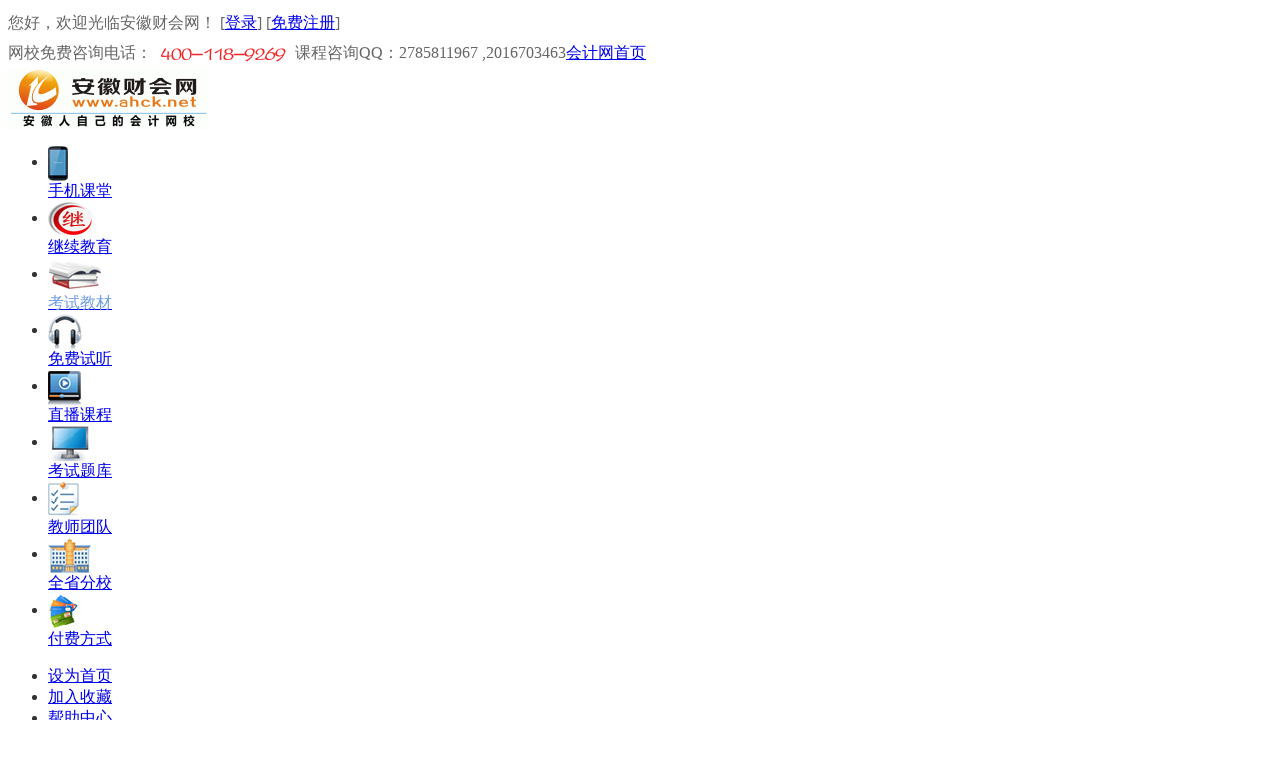

--- FILE ---
content_type: text/html
request_url: http://www.ahck.net/info/tutor/kjjc.asp
body_size: 24524
content:

<!DOCTYPE html PUBLIC "-//W3C//DTD XHTML 1.0 Transitional//EN" "http://www.w3.org/TR/xhtml1/DTD/xhtml1-transitional.dtd">
<html xmlns="http://www.w3.org/1999/xhtml">
<head>
<meta http-equiv="Content-Type" content="text/html; charset=gb2312" />
<title>2017年安徽省会计从业资格考试会计基础_辅导课程_安徽会计网_安徽会计考试网_安徽省会计网_合肥财会网_安徽财会网</title>
<meta name="description" content="2017年安徽省会计从业资格考试会计基础考试知识点讲解" />
<meta name="keywords" content="会计基础" />
<link href="/css/global.css" rel="stylesheet" type="text/css" />
<link href="/css/css.css" rel="stylesheet" type="text/css" />
</head>

<body>
<div class="m0a w950">
<!--页面头部.start-->
<!--顶部图片导航.start-->
<script type="text/javascript" src="/js/addBookmark.js"></script>
<div class="top w950 m0a">
	<div class="top_wel fleft">您好，欢迎光临安徽财会网！ [<a href="/member/login.asp" title="已注册会员,请点击此登录" class="green">登录</a>] 
	[<a href="http://www.ahck.net/member/register.asp" title='还没有会员号,请点击此注册' target="_blank" class="red">免费注册</a>]</div>
	<div class="top_con fright"><span class="t_tel">网校免费咨询电话： <img src="/images/t_tel.gif" /> </span> <span class="t_QQ">课程咨询QQ：2785811967 ,2016703463</span><a href="http://www.ahck.net" title="安徽财会网">会计网首页</a></div>
	<div class="clb"></div>
</div>

<div class="header"><div class=logo id=logo><a href="http://www.ahck.net"><img src="http://www.ahck.net/images/logo.gif" width="202" height="62" alt="安徽财会网" /></a></div>
<div class="fright" style="width:690px;">
   <ul class="pic-nav">
        <li><a href="http://www.ekaoda.com/app" target="_blank"><img src="/images/sj.gif" width="20" height="35" alt="网校手机移动课堂" /><br />
		<span>手机课堂</span></a></li>
		<li><a href="/ContinueEdu/" title="安徽省会计继续教育" target="_blank"><img src="/images/i_jxjy.gif" width="46" height="35" alt="安徽省会计继续教育" /><br />
		继续教育</a></li>
		<li><a href="/info/bookShop/bookList.asp" title="安徽省会计从业考试教材购买" target="_blank"><img src="/images/i_book.gif" width="54" height="35" alt="安徽省会计从业考试教材购买" /><br />
		<span class=blue>考试教材</span></a></li>
		<li><a href="http://www.ekaoda.com/course" target="_blank"><img src="/images/i_listen.gif" width="34" height="35" alt="免费试听" /><br />
		<span>免费试听</span></a></li>
		<li><a href="http://www.ekaoda.com/live_home"><img src="/images/i_course.gif" width="33" height="35" alt="会计从业高清视频课程" /><br />
		直播课程</a></li>
		<li><a href="http://www.ekaoda.com/tk"><img src="/images/i_examination.gif" width="46" height="35" alt="考试题库" /><br />
		考试题库</a></li>
		<li><a href="http://www.ekaoda.com/teacher" target="_blank"><img src="/images/i_process.gif" width="31" height="35" alt="购买流程" /><br />
		教师团队</a></li>
		<li><a href="/wangxiao/about/gdWangXiao.html" target="_blank"><img src="/images/i_school.gif" width="44" height="35" alt="全省会计分校" /><br />
		全省分校</a></li>
		<li><a href="/wangxiao/about/pay.html" target="_blank"><img src="/images/i_pay.gif" width="31" height="35" alt="付费方式" /><br />
		付费方式</a></li>
	</ul>
	<ul class="pic-nav-right">
		<li>
		<a href="#" onClick="this.style.behavior='url(#default#homepage)';this.setHomePage('http://www.ahck.net')" target="_self" title="设为首页">设为首页</a></li>
		<li><a href=javascript:addBookmark('安徽财会网-安徽省最专业的会计考试培训辅导网校','http://www.ahck.net') target="_self" title="加入收藏">加入收藏</a></li>
		<li><a href="/wangxiao/about/help.html" target="_blank">帮助中心</a></li>
	</ul>
</div>
</div>
<div class="clb"></div>
<!--顶部图片导航.end-->
<div class="channel-nav">
	<ul class="nav_1">
		<li><a href="http://www.ahck.net/info/zixun/exambaok.asp" title="报名考试">考试报名</a></li>
		<li>|</li>
		<li><a href="http://www.ahck.net/info/zixun/examguide.asp" title="会计考试大纲">考试大纲</a></li>
		<li>|</li>
		<li><a href="http://www.ahck.net/info/zixun/caikuai.asp" title="财会信息">财会信息</a></li>
		<li><a href="http://www.ahck.net/info/zixun/ScoreS.asp" title="会计成绩查询">成绩查询</a></li>
		<li>|</li>
		<li><a href="http://www.ahck.net/info/zixun/proofPrint.asp" title="准考证打印">准考证打印</a></li>
		<li>|</li>
		<li> <a href="http://www.ahck.net/info/zixun/kjsw.asp" title="会计实务">会计实务</a></li>
	</ul>
	
	<ul class="nav_2">
		<li><a href="http://www.ahck.net/info/tutor/kjjc.asp" title="会计基础">会计基础</a></li>
		<li>|</li>
		<li><a href="http://www.ahck.net/info/tutor/dsh.asp" title="初级会计电算化考试">初级会计电算化</a></li>
		<li><a href="http://www.ahck.net/info/tutor/cjfg.asp" title="财经法规与职业道德">财经法规与职业道德</a></li>
		<li>|</li>
		<li><a href="http://www.ahck.net/info/tutor/zhusuan.asp" title="珠算">珠算</a></li>
	</ul>
	
	<ul class="nav_3">
		<li><a href="http://www.ahck.net/info/test/simulate.asp" title="会计模拟试题">模拟试题</a></li>
		<li>|</li>
		<li><a href="http://www.ahck.net/info/test/truetest.asp" title="会计历年真题">历年真题</a></li>
		<li><a href="http://www.ahck.net/info/test/daypractice.asp" title="每日一练">每日一练</a></li>
		<li>|</li>
		<li><a href="http://www.ahck.net/info/test/wagertest.asp" title="会计考试真题押题">考试押题</a></li>
	</ul>
	
	<ul class="nav_4">
		<li><a href="http://www.ahck.net/info/jiaoliu/ksjy.asp" title="会计考试经验">会计考试经验</a></li>
		<li><a href="http://www.ahck.net/info/jiaoliu/onlineMsg.asp" title="考生在线留言">考生在线留言</a></li>
	</ul>
	
	<ul class="nav_5">
		<li><a href="http://www.ahck.net/info/train/chuji.asp" title="初级会计职称" target=_blank>初级会计职称</a></li>
		<li>|</li>
		<li><a href="http://www.ahck.net/info/train/zhongjizhen.asp" title="中级会计职称" target=_blank>中级会计职称</a></li>
		<li><a href="http://www.ahck.net/info/train/zhucekjs.asp" title="注册会计师考试" target=_blank>注册会计师</a></li>
		<li>|</li>
		<li><a href="http://www.ahck.net/info/train/gaojikjs.asp" title="高级会计师" target=_blank>高级会计师</a></li>
	</ul>
</div>

<div class="area_nav bor_d4">
<img src="/images/i_area.gif" alt="全省各地网校" />
<a href="http://www.ahck.net/info/g/Anhui/index_1.html" target=_blank>安徽省</a>|<a href="http://www.ahck.net/info/g/Hefei/index_1.html" target=_blank>合肥</a>|<a href="http://www.ahck.net/info/g/Wuhu/index_1.html" target=_blank>芜湖</a>|<a href="http://www.ahck.net/info/g/maAnshan/index_1.html" target=_blank>马鞍山</a>|<a href="http://www.ahck.net/info/g/Bengbu/index_1.html" target=_blank>蚌埠</a>|<a href="http://www.ahck.net/info/g/Anqing/index_1.html" target=_blank>安庆</a>|<a href="http://www.ahck.net/info/g/HuaiNan/index_1.html" target=_blank>淮南</a>|<a href="http://www.ahck.net/info/g/Huaibei/index_1.html" target=_blank>淮北</a>|<a href="http://www.ahck.net/info/g/Tongling/index_1.html" target=_blank>铜陵</a>|<a href="http://www.ahck.net/info/g/Chuzhou/index_1.html" target=_blank>滁州</a>|<a href="http://www.ahck.net/info/g/fuYang/index_1.html" target=_blank>阜阳</a>|<a href="http://www.ahck.net/info/g/LiuAn/index_1.html" target=_blank>六安</a>|<a href="http://www.ahck.net/info/g/Chaohu/index_1.html" target=_blank>巢湖</a>|<a href="http://www.ahck.net/info/g/Xuancheng/index_1.html" target=_blank>宣城</a>|<a href="http://www.ahck.net/info/g/HuangShan/index_1.html" target=_blank>黄山</a>|<a href="http://www.ahck.net/info/g/Suzhou/index_1.html" target=_blank>宿州</a>|<a href="http://www.ahck.net/info/g/Bozhou/index_1.html" target=_blank>亳州</a>|<a href="http://www.ahck.net/info/g/Chizhou/index_1.html" target=_blank>池州</a>|
</div>
<!--页面头部.end--><!--站内搜索框.start-->
<div class="list_ser bor_d4 padT5"><FORM name=Search onSubmit="return ChkSearch();" action="/Search/soso.asp" method=post target=_blank>按关键词搜索：<input id="keys" name="keys" type="text" class="input_s" /><INPUT type=image src="/images/btn_search.gif" border=0 name=btnSearch><span>热门搜索：<a href="/Search/soso.asp?keys=报名时间" target=_blank>会计报名时间</a> <a href="/Search/soso.asp?keys=考试时间" target=_blank>会计考试时间</a> <a href="/Search/soso.asp?keys=试题" target=_blank>会计考试试题</a> <a href="/Search/soso.asp?keys=成绩查询" target=_blank>成绩查询</a></span></FORM>
</div>
<!--站内搜索框.ehd--><!--信息列表页-广告.start-->
<div class="banner"><span class="fleft"><a href="/wangxiao/cy/HD/" target="_blank" title="会计从业培训辅导课程"><img src="/images/ad/ad-n.gif" width="662" height="90" /></a></span>
  <div class="fright recommend">
	<ul>
	    <li><A class="red" href="/cy/2016126/357741.html" title="2017年安徽省会计从业资格考试时间已陆续公布(各地区)" target=_blank>2017年安徽省会计从业资格考试时间已..</a></li><li><A class="green" href="/cy/20141122/201512.html" title="最新版考试大纲安徽会计电算化考试软件界面及功能菜单介绍" target=_blank>最新版考试大纲安徽会计电算化考试软件界..</a></li><li><A class="red" href="/cy/2013227/590288.html" title="安徽会计考试无纸化考试系统安装版免费下载" target=_blank>安徽会计考试无纸化考试系统安装版免费下..</a></li>
	</ul>
  </div>
</div>
<div class="clb"></div>
<!--信息列表页-广告.ehd-->
<div class="position">当前位置：<a href="http://www.ahck.net" title="安徽财会网">安徽财会网</a> >> <a href="/info/tutor/kjjc.asp">会计基础</a></div>
<div class="main-left t-bg1 fleft">
<div class="infolist bor_a8">
	<div class="info_title"><h2 class="fleft"><span class="fleft bklist">会计基础</span></h2><!--分类列表页.上部信息.start-->
<span class="fright TsRegflag"><SPAN class=blue>点击此<B><a href="/member/register.asp" target=_blank>“注册会员”</a></B></SPAN>即可<SPAN class=red>免费下载</SPAN>高清视频课件和享有学习<SPAN class=topBlue>全部课程</SPAN>的权限!</span>
<!--分类列表页.上部信息.end-->
	<div class="clb"></div>
	</div>
	<div class="infolisti">
		·<A href="http://www.ahck.net/cy/201726/81620540.html" title="报名2017年淮南会计从业资格证考试《会计基础》知识点汇总二" target=_blank>报名2017年淮南会计从业资格证考试《会计基础》知识点汇总二</a> &nbsp;[2017/2/6]<br/>·<A href="http://www.ahck.net/cy/201714/95620364.html" title="淮北会计培训2017年会计从业考试《会计基础》得分考点汇总三" target=_blank>淮北会计培训2017年会计从业考试《会计基础》得分考点汇总三</a> &nbsp;[2017/1/4]<br/>·<A href="http://www.ahck.net/cy/2016918/21419771.html" title="淮北会计培训会计证考试2016年《会计基础》必背考点汇总三" target=_blank>淮北会计培训会计证考试2016年《会计基础》必背考点汇总三</a> &nbsp;[2016/9/18]<br/>·<A href="http://www.ahck.net/cy/2016816/43019562.html" title="安徽池州会计网汇总2016年会计基础十大考试常考点学习" target=_blank>安徽池州会计网汇总2016年会计基础十大考试常考点学习</a> &nbsp;[2016/8/16]<br/>·<A href="http://www.ahck.net/cy/2016722/80719374.html" title="芜湖会计考试网汇总2016年会计证考试《会计基础》高概率考点一" target=_blank>芜湖会计考试网汇总2016年会计证考试《会计基础》高概率考点一</a> &nbsp;[2016/7/22]<br/><br/>·<A href="http://www.ahck.net/cy/201638/94918307.html" title="2016年滁州会计证考试《会计基础》科目重要知识点汇总学习一" target=_blank>2016年滁州会计证考试《会计基础》科目重要知识点汇总学习一</a> &nbsp;[2016/3/8]<br/>·<A href="http://www.ahck.net/cy/201634/59118280.html" title="宿州会计考试网整理2016年会计证考试《会计基础》重点掌握知识一" target=_blank>宿州会计考试网整理2016年会计证考试《会计基础》重点掌握知识一</a> &nbsp;[2016/3/4]<br/>·<A href="http://www.ahck.net/cy/2016218/17718153.html" title="六安会计网整理会计证考试《会计基础》第二章节内容总结" target=_blank>六安会计网整理会计证考试《会计基础》第二章节内容总结</a> &nbsp;[2016/2/18]<br/>·<A href="http://www.ahck.net/cy/2016115/50117970.html" title="报名2016年安庆会计培训从业资格考试《会计基础》新测试卷一" target=_blank>报名2016年安庆会计培训从业资格考试《会计基础》新测试卷一</a> &nbsp;[2016/1/15]<br/>·<A href="http://www.ahck.net/cy/2015930/53716936.html" title="安徽会计考试网详细讲解2015年会计证考试《会计基础》考点财产清查种类" target=_blank>安徽会计考试网详细讲解2015年会计证考试《会计基础》考点财产清查种类</a> &nbsp;[2015/9/30]<br/><br/>·<A href="http://www.ahck.net/cy/2015929/42016929.html" title="黄山会计考试网详细讲解2015年会计证考试《会计基础》知识点对账" target=_blank>黄山会计考试网详细讲解2015年会计证考试《会计基础》知识点对账</a> &nbsp;[2015/9/29]<br/>·<A href="http://www.ahck.net/cy/2015919/27616814.html" title="蚌埠会计网详细讲解2015年会计证考试《会计基础》知识点借贷记账法" target=_blank>蚌埠会计网详细讲解2015年会计证考试《会计基础》知识点借贷记账法</a> &nbsp;[2015/9/19]<br/>·<A href="http://www.ahck.net/cy/2015917/17116789.html" title="铜陵会计资格证报名2015年《会计基础》必考点记账法" target=_blank>铜陵会计资格证报名2015年《会计基础》必考点记账法</a> &nbsp;[2015/9/17]<br/>·<A href="http://www.ahck.net/cy/2015916/21516768.html" title="六安会计网针对2015年会计证考试《会计基础》知识点会计凭证讲解" target=_blank>六安会计网针对2015年会计证考试《会计基础》知识点会计凭证讲解</a> &nbsp;[2015/9/16]<br/>·<A href="http://www.ahck.net/cy/2015914/23116742.html" title="2015年宿州会计培训考试《会计基础》知识点:财产清查的种类" target=_blank>2015年宿州会计培训考试《会计基础》知识点:财产清查的种类</a> &nbsp;[2015/9/14]<br/><br/>·<A href="http://www.ahck.net/cy/2015912/36416735.html" title="芜湖会计考试网详细讲解2015年芜湖会计证考试《会计基础》知识点:原始凭证内容" target=_blank>芜湖会计考试网详细讲解2015年芜湖会计证考试《会计基础》知识点:原始凭证内容</a> &nbsp;[2015/9/12]<br/>·<A href="http://www.ahck.net/cy/2015831/82116642.html" title="毫州会计网讲解2015年第13批会计证考试《会计基础》必考点会计等式" target=_blank>毫州会计网讲解2015年第13批会计证考试《会计基础》必考点会计等式</a> &nbsp;[2015/8/31]<br/>·<A href="http://www.ahck.net/cy/2015827/67016612.html" title="2015年第15批池州会计培训考试《会计基础》知识点:资金运动" target=_blank>2015年第15批池州会计培训考试《会计基础》知识点:资金运动</a> &nbsp;[2015/8/27]<br/>·<A href="http://www.ahck.net/cy/2015817/80716474.html" title="2015年六安会计培训考试《会计基础》知识点:主要会计报表" target=_blank>2015年六安会计培训考试《会计基础》知识点:主要会计报表</a> &nbsp;[2015/8/17]<br/>·<A href="http://www.ahck.net/cy/2015720/30316241.html" title="合肥会计培训考试2015年《会计基础》知识点讲解之固定资产的折旧" target=_blank>合肥会计培训考试2015年《会计基础》知识点讲解之固定资产的折旧</a> &nbsp;[2015/7/20]<br/><br/><div class=showpage><DIV class=plist><SPAN>共 70 篇文章</SPAN><DIV class=pg><a href='kjjc.asp'>首页</a></DIV>  <B>1</B> <DIV class=pg><a href="kjjc.asp?page=2">2</a></DIV> <DIV class=pg><a href="kjjc.asp?page=3">3</a></DIV> <DIV class=pg><a href="kjjc.asp?page=4">4</a></DIV>   <DIV class=pg><a href='kjjc.asp?page=2'>下一页</a></DIV> <DIV class=pg><a href='kjjc.asp?page=4'>  尾页</a></DIV></div></div> 
	</div>
	<div class="clb"></div>
</div>
<div class="padT5">
<div class="school bor_a8 fleft">
	<h2>全省分校</h2>
	<div class="areaCk">
	  <UL>
		<li><a href="http://www.ahck.net/info/g/Anhui/index_1.html" title="安徽省会计考试网" target=_blank>安徽省会计考..</a></li><li><a href="http://www.ahck.net/info/g/Hefei/index_1.html" title="合肥会计培训" target=_blank>合肥会计培训</a></li><li><a href="http://www.ahck.net/info/g/Wuhu/index_1.html" title="芜湖会计网" target=_blank>芜湖会计网</a></li><li><a href="http://www.ahck.net/info/g/maAnshan/index_1.html" title="马鞍山会计网" target=_blank>马鞍山会计网</a></li><li><a href="http://www.ahck.net/info/g/Bengbu/index_1.html" title="蚌埠会计培训" target=_blank>蚌埠会计培训</a></li><li><a href="http://www.ahck.net/info/g/Anqing/index_1.html" title="安庆会计网" target=_blank>安庆会计网</a></li><li><a href="http://www.ahck.net/info/g/HuaiNan/index_1.html" title="淮南会计网" target=_blank>淮南会计网</a></li><li><a href="http://www.ahck.net/info/g/Huaibei/index_1.html" title="淮北会计网" target=_blank>淮北会计网</a></li><li><a href="http://www.ahck.net/info/g/Tongling/index_1.html" title="安徽铜陵会计网" target=_blank>安徽铜陵会计..</a></li><li><a href="http://www.ahck.net/info/g/Chuzhou/index_1.html" title="滁州会计网" target=_blank>滁州会计网</a></li><li><a href="http://www.ahck.net/info/g/fuYang/index_1.html" title="阜阳会计网" target=_blank>阜阳会计网</a></li><li><a href="http://www.ahck.net/info/g/LiuAn/index_1.html" title="六安会计网" target=_blank>六安会计网</a></li><li><a href="http://www.ahck.net/info/g/Chaohu/index_1.html" title="巢湖会计网" target=_blank>巢湖会计网</a></li><li><a href="http://www.ahck.net/info/g/Xuancheng/index_1.html" title="宣城会计网" target=_blank>宣城会计网</a></li><li><a href="http://www.ahck.net/info/g/HuangShan/index_1.html" title="黄山会计网" target=_blank>黄山会计网</a></li><li><a href="http://www.ahck.net/info/g/Suzhou/index_1.html" title="宿州会计网" target=_blank>宿州会计网</a></li><li><a href="http://www.ahck.net/info/g/Bozhou/index_1.html" title="亳州会计网" target=_blank>亳州会计网</a></li><li><a href="http://www.ahck.net/info/g/Chizhou/index_1.html" title="池州会计网" target=_blank>池州会计网</a></li>				
	  </UL>				
	</div>
</div>
<div class="school_ bor_a8 fright">
	<h2>教材购买</h2>
	<div class="tea_buy">
	  <dl>
		 
	  </dl>
	  <div class="clb"></div>	
	</div>
</div>
<script type="text/javascript" src="/js/lm_pageLeftBottom.js"></script><!--广告联盟Js--><!--左侧下角信息列表-->
</div>
</div>

<div class="fright nright">
<!--右侧广告位置1.start-->
<div class="main-right bor_a8 nobor">
<div>
	<dl class="listenm">
	<dt class="fleft">
	<a href="/wangxiao/cy/chuna.html" target="_blank">
	  <img src="/images/ad/chuna.gif" width="275" height="60" alt="会计出纳课程"/></a><br />
	<a href="/wangxiao/about/qqGroup.html" target="_blank">
	  <img src="/images/ad/qqGroup.gif" width="275" height="80" alt="会计网校QQ群-加入"/></a>
	</dt>
	</dl>
	<div class="clb"></div>
</div>
</div>
<!--右侧广告位置1.end-->
<div class="main-right bor_a8 nobor">
	<h2>报考指南</h2>
	<div class="guide">
		<ul>
			<li><a href="/wangxiao/cy/ExamGuide.html#2" target="_blank">报名时间</a></li>
			<li><a href="/wangxiao/cy/ExamGuide.html#4" target="_blank">考试时间</a></li>
			<li><a href="/wangxiao/cy/ExamGuide.html#1" target="_blank">报名条件</a></li>
			<li><a href="/wangxiao/cy/ExamGuide.html#3" target="_blank">报名网址</a></li>
			<li><a href="/wangxiao/cy/ExamGuide.html#8" target="_blank">考试题型</a></li>
			<Li><a href="/wangxiao/cy/ExamGuide.html#5" target="_blank">考试科目</a></Li>
			<li><a href="/wangxiao/cy/ExamGuide.html#6" target="_blank">考试教材</a></li>
			<li><a href="/wangxiao/cy/ExamGuide.html#11" target="_blank">成绩查询</a></li>
			<li><a href="/wangxiao/cy/ExamGuide.html#12" target="_blank">会计证书</a></li>
			<li><a href="/wangxiao/cy/ExamGuide.html#7" target="_blank">准考证打印</a></li>
			<div class="clb"></div>
		</ul>
		<div class="clb padT5"></div>
	</div>
</div>

<div class="main-right bor_a8 nobor">
<h2>网校视频免费试听</h2>
<div>
	<dl class="listenm">
	<dt class="fleft">
    <a href="/wangxiao/cy/HD/" target="_blank"><img src="/images/cyHD.gif" width="275" height="175" alt="会计证免费试听"/></a></dt>
	<dt class="fleft"><img src="/images/hdcy.gif" alt="会计证HD高清视频" /></dt>
	</dl>
	<div class="clb"></div>
	<ul class="listen">
		<li><a class="vico" href="/wangxiao/cy/HD/5hdc.html" target="_blank">《财经法规与职业道德》免费试听</a></li>
		<li><a class="vico" href="/wangxiao/cy/HD/6hdc.html" target="_blank">《会计基础》免费试听</a></li>
		<li><a class="vico" href="/wangxiao/cy/HD/340hdc.html" target="_blank">《初级会计电算化》免费试听</a></li>
	</ul>
</div>
</div>

<div class="main-right bor_a8">
	<h2>热门信息</h2>
	<div>
	  <ul class="newsrightlist">
		<li><span class=num1>1</span><A href="/cy/2017625/674790.html" title="2017年会计证取消了？来学2018年初级会计职称吧！" target=_blank>2017年会计证取消了？来学2018年..</a></li><li><span class=num2>2</span><A href="/cy/201729/153773.html" title="2017年度全国会计专业中级(高级)资格考试安徽考区报名公告" target=_blank>2017年度全国会计专业中级(高级)资..</a></li><li><span class=num1>3</span><A href="/cy/201719/831765.html" title="2017年安徽省会计从业资格考试正常进行?" target=_blank>2017年安徽省会计从业资格考试正常进..</a></li><li><span class=num2>4</span><A href="/cy/201718/488755.html" title="2017年安徽省初级会计职称考试报名时间出来了" target=_blank>2017年安徽省初级会计职称考试报名时..</a></li><li><span class=num1>5</span><A href="/cy/201694/323721.html" title="会计证新考试大纲2017年1月1日实施,考试难度加大" target=_blank>会计证新考试大纲2017年1月1日实施..</a></li><li><span class=num2>6</span><A href="/cy/2016521/989698.html" title="惊爆价:100元三科无纸化考试系统(电脑版＋手机移动版)" target=_blank>惊爆价:100元三科无纸化考试系统(电..</a></li><li><span class=num1>7</span><A href="/cy/201621/474689.html" title="安徽会计从业考试保过班免费重学协议" target=_blank>安徽会计从业考试保过班免费重学协议</a></li><li><span class=num2>8</span><A href="/cy/2016126/357741.html" title="2017年安徽省会计从业资格考试时间已陆续公布(各地区)" target=_blank>2017年安徽省会计从业资格考试时间已..</a></li><li><span class=num1>9</span><A href="/cy/2016126/840740.html" title="2016年最后一次旧大纲会计证考试,请考生抓住最后一次机会" target=_blank>2016年最后一次旧大纲会计证考试,请..</a></li><li><span class=num2>10</span><A href="/cy/20161220/732752.html" title="关于安徽省会计人员继续教育换证工作的公告" target=_blank>关于安徽省会计人员继续教育换证工作的公..</a></li><li><span class=num1>11</span><A href="/cy/20161220/518751.html" title="最新无纸化考试系统100%直击真实考试" target=_blank>最新无纸化考试系统100%直击真实考试</a></li><li><span class=num2>12</span><A href="/cy/2016126/496680.html" title="参加安徽会计从业考试/辅导必看" target=_blank>参加安徽会计从业考试/辅导必看</a></li><li><span class=num1>13</span><A href="/cy/2016119/247672.html" title="关于2016年安徽省会计从业资格考试各辅导班次详细内容说明" target=_blank>关于2016年安徽省会计从业资格考试各..</a></li>
	  </ul>
	</div>
</div>
<script type="text/javascript" src="/js/lm_pageRight.js"></script><!--广告联盟Js-->
</div>
<div class="clb"></div>
<script>
(function(){
  var c=document.createElement('script');
  c.src='//kefu.cckefu.com/vclient/?webid=15720';
  var s=document.getElementsByTagName('script')[0];
  s.parentNode.insertBefore(c,s);
})();
</script><!--CC在线客服--><!--右侧信息列表-->
<!--页角.start-->
<div class="foot">
<div class="footnav">
版权所有 网校介绍 --> <a href="http://www.ahck.net/wangxiao/about/aboutus.html" target=_blank>关于我们</a> -- <a href="http://www.ahck.net/wangxiao/about/pay.html" target=_blank>付款方式</a> -- <a href="http://www.ahck.net/wangxiao/about/declare.html">网站声明</a> --<a href="http://www.ahck.net/wangxiao/about/map.html">网站地图</a> -- <a href="http://www.ahck.net/wangxiao/about/contact.html" target=_blank>联系我们</a> -- <a href="http://www.ahck.net/wangxiao/about/invite.html">诚聘教师</a> -- <a href="http://www.ahck.net/wangxiao/about/job.html">招聘英才</a> -- <a href="http://www.ahck.net/wangxiao/about/cooperation.html" target=_blank>网校合作加盟</a> --<a href="#" target="_self">TOP</a> </div>
<p>
7X24小时客服热线:159-5922-9969 QQ:客服8号：2785811967 客服7号:2016703463 客服5号：1679309849  <!--@传真:<B>$chuanzhen$</B>@-->  电子邮箱:Service@ekaoda.com<br />
Copyright@2006-2016 版权所有 <a href="http://www.ahck.net" title="安徽财会网" target="_blank">安徽财会网</a> (www.ahck.net) All Rights Reserved 经营备案许可证号：<a href="http://beian.miit.gov.cn" target=_blank>闽ICP备16019839号-6</a><!--百度统计.start-->
<script>
var _hmt = _hmt || [];
(function() {
  var hm = document.createElement("script");
  hm.src = "https://hm.baidu.com/hm.js?89f043769c36b291a7952bcc8f3735a9";
  var s = document.getElementsByTagName("script")[0]; 
  s.parentNode.insertBefore(hm, s);
})();
</script>
<!--百度统计.end--><br />
标签:  <a href="http://www.ahck.net" title="安徽会计网" target=_blank>安徽会计网</a>  <a href="http://www.ahck.net" title="安徽会计考试网" target=_blank>安徽会计考试网</a>  <a href="http://www.ahck.net" title="安徽会计" target=_blank>安徽会计</a>  <a href="http://www.ahck.net" title="安徽会计网校" target=_blank>安徽会计网校</a>
<a href="http://www.ahck.net/ContinueEdu/" title="安徽会计继续教育网" target="_blank">安徽会计继续教育网</a>
<a href="http://www.ahck.net/ContinueEdu/" title="安徽会计继续教育入口" target="_blank">安徽会计继续教育入口</a>
<a href="http://www.ahck.net/info/bookShop/bookList.asp" title="安徽省会计从业资格考试教材购买" target="_blank">安徽省会计从业资格考试教材购买</a>
</p>
</div>
<!--页角.end-->
</div>
</div>
</body>
</html>

--- FILE ---
content_type: text/html
request_url: http://www.ahck.net/js/lm_pageLeftBottom.js
body_size: 4739
content:

<!DOCTYPE html PUBLIC "-//W3C//DTD XHTML 1.0 Transitional//EN" "http://www.w3.org/TR/xhtml1/DTD/xhtml1-transitional.dtd">
<html xmlns="http://www.w3.org/1999/xhtml">
<head>
<meta http-equiv="Content-Type" content="text/html; charset=gb2312" />
<title>访问的页面不存在_安徽财会网</title>
<link href="/css/global-old.css" rel="stylesheet" type="text/css" />
<link href="/css/css.css" rel="stylesheet" type="text/css" />
<style>
.cont {
	MIN-HEIGHT: 450px; HEIGHT: 400px; TEXT-ALIGN: center
}
.ico-bg {
	MARGIN: 70px auto 30px; HEIGHT: 58px
}
.ico-bg {
	BACKGROUND: url(/404/img/404.gif) center no-repeat! important
}
</style>
</head>

<body>
<div class="m0a w950">
<!--页面头部.start-->
<!--顶部图片导航.start-->
<script type="text/javascript" src="/js/addBookmark.js"></script>
<div class="top w950 m0a">
	<div class="top_wel fleft">您好，欢迎光临安徽财会网！ [<a href="http://www.ahck.net/member/login.asp" title="已注册会员,请点击此登录" class="green">登陆</a>] 
	[<a href="http://www.ahck.net/member/register.asp" title='还没有会员号,请点击此注册' target="_blank" class="red">免费注册</a>]</div>
	<div class="top_con fright"><span class="t_tel">网校免费咨询电话： <img src="/images/t_tel.gif" /> </span> <span class="t_QQ">课程咨询QQ：2913705526 ,2016703463</span><a href="http://www.ahck.net" title="安徽财会网">会计网首页</a></div>
	<div class="clb"></div>
</div>

<div class="header"><div class=logo id=logo><a href="http://www.ahck.net"><img src="http://www.ahck.net/images/logo.gif" width="202" height="62" alt="安徽财会网" /></a></div>
<div class="fright" style="width:630px;">
   <ul class="pic-nav">
	  <li><img src="/images/i_process.gif" alt="购买流程" /><br />
		<a href="/wangxiao/about/buy.html" target="_blank">购买流程</a></li>
		<li><img src="/images/i_listen.gif" alt="免费试听" /><br />
		<a href="/wangxiao/cy/Hd.html" target="_blank">免费试听</a></li>
		<li><img src="/images/i_apply.gif" alt="会计培训报名" /><br />
		<a href="/member/register.asp">我要报名</a></li>
		<li><img src="/images/i_course.gif" alt="会计网络辅导课程" /><br />
		<a href="/member/Video.asp">网络课程</a></li>
		<li><img src="/images/i_examination.gif" alt="在线考试题库" /><br />
		<a href="/member/Exam.asp">在线考场</a></li>
		<li><img src="/images/i_school.gif" alt="全省会计分校" /><br />
		<a href="/wangxiao/about/gdWangXiao.html" target="_blank">全省分校</a></li>
		<li><img src="/images/i_teach.gif" alt="会计考试教材" /><br />
		<a href="/info/bookShop/bookList.asp">考试教材</a></li>
		<li><img src="/images/i_pay.gif" alt="付费方式" /><br />
		<a href="/wangxiao/about/pay.html" target="_blank">付费方式</a></li>
	</ul>
	<ul class="pic-nav-right">
		<li>
		<a href="#" onClick="this.style.behavior='url(#default#homepage)';this.setHomePage('http://www.ahck.net')" target="_self" title="设为首页">设为首页</a></li>
		<li><a href=javascript:addBookmark('安徽财会网-安徽省最专业的会计考试培训辅导网校','http://www.ahck.net') target="_self" title="加入收藏">加入收藏</a></li>
		<li><a href="/wangxiao/about/help.html" target="_blank">帮助中心</a></li>
	</ul>
</div>
</div>
<div class="clb"></div>
<!--顶部图片导航.end-->
<div class="channel-nav">
	<ul class="nav_1">
		<li><a href="http://www.ahck.net/info/zixun/exambaok.asp" title="报名考试">考试报名</a></li>
		<li>|</li>
		<li><a href="/info/zixun/examguide.asp" title="会计考试大纲">考试大纲</a></li>
		<li>|</li>
		<li><a href="/info/zixun/caikuai.asp" title="财会信息">财会信息</a></li>
		<li><a href="http://www.ahck.net/info/zixun/ScoreS.asp" title="会计成绩查询">成绩查询</a></li>
		<li>|</li>
		<li><a href="http://www.ahck.net/info/zixun/proofPrint.asp" title="准考证打印">准考证打印</a></li>
		<li>|</li>
		<li> <a href="/info/zixun/kjsw.asp" title="会计实务">会计实务</a></li>
	</ul>
	
	<ul class="nav_2">
		<li><a href="/info/tutor/kjjc.asp" title="会计基础">会计基础</a></li>
		<li>|</li>
		<li><a href="/info/tutor/dsh.asp" title="初级会计电算化考试">初级会计电算化</a></li>
		<li><a href="/info/tutor/cjfg.asp" title="财经法规与职业道德">财经法规与职业道德</a></li>
		<li>|</li>
		<li><a href="/info/tutor/zhusuan.asp" title="珠算">珠算</a></li>
	</ul>
	
	<ul class="nav_3">
		<li><a href="/info/test/simulate.asp" title="会计模拟试题">模拟试题</a></li>
		<li>|</li>
		<li><a href="/info/test/truetest.asp" title="会计历年真题">历年真题</a></li>
		<li><a href="/info/test/daypractice.asp" title="每日一练">每日一练</a></li>
		<li>|</li>
		<li><a href="/info/test/wagertest.asp" title="会计考试真题押题">考试押题</a></li>
	</ul>
	
	<ul class="nav_4">
		<li><a href="/info/jiaoliu/ksjy.asp" title="会计考试经验">会计考试经验</a></li>
		<li><a href="/info/jiaoliu/onlineMsg.asp" title="考生在线留言">考生在线留言</a></li>
	</ul>
	
	<ul class="nav_5">
		<li><a href="http://www.ahck.net/info/train/chuji.asp" title="初级会计职称" target=_blank>初级会计职称</a></li>
		<li>|</li>
		<li><a href="http://www.ahck.net/info/train/zhongjizhen.asp" title="中级会计职称" target=_blank>中级会计职称</a></li>
		<li><a href="http://www.ahck.net/info/train/zhucekjs.asp" title="注册会计师考试" target=_blank>注册会计师</a></li>
		<li>|</li>
		<li><a href="http://www.ahck.net/info/train/gaojikjs.asp" title="高级会计师" target=_blank>高级会计师</a></li>
	</ul>
</div>

<div class="area_nav bor_d4">
<img src="/images/i_area.gif" alt="全省各地网校" />
<a href="http://www.ahck.net/info/g/Anhui/index_1.html" target=_blank>安徽省</a>|<a href="http://www.ahck.net/info/g/Hefei/index_1.html" target=_blank>合肥</a>|<a href="http://www.ahck.net/info/g/Wuhu/index_1.html" target=_blank>芜湖</a>|<a href="http://www.ahck.net/info/g/maAnshan/index_1.html" target=_blank>马鞍山</a>|<a href="http://www.ahck.net/info/g/Bengbu/index_1.html" target=_blank>蚌埠</a>|<a href="http://www.ahck.net/info/g/Anqing/index_1.html" target=_blank>安庆</a>|<a href="http://www.ahck.net/info/g/HuaiNan/index_1.html" target=_blank>淮南</a>|<a href="http://www.ahck.net/info/g/Huaibei/index_1.html" target=_blank>淮北</a>|<a href="http://www.ahck.net/info/g/Tongling/index_1.html" target=_blank>铜陵</a>|<a href="http://www.ahck.net/info/g/Chuzhou/index_1.html" target=_blank>滁州</a>|<a href="http://www.ahck.net/info/g/fuYang/index_1.html" target=_blank>阜阳</a>|<a href="http://www.ahck.net/info/g/LiuAn/index_1.html" target=_blank>六安</a>|<a href="http://www.ahck.net/info/g/Chaohu/index_1.html" target=_blank>巢湖</a>|<a href="http://www.ahck.net/info/g/Xuancheng/index_1.html" target=_blank>宣城</a>|<a href="http://www.ahck.net/info/g/HuangShan/index_1.html" target=_blank>黄山</a>|<a href="http://www.ahck.net/info/g/Suzhou/index_1.html" target=_blank>宿州</a>|<a href="http://www.ahck.net/info/g/Bozhou/index_1.html" target=_blank>亳州</a>|<a href="http://www.ahck.net/info/g/Chizhou/index_1.html" target=_blank>池州</a>|
</div>
<!--页面头部.end--><!--站内搜索框.start-->
<div class="list_ser bor_d4 padT5"><FORM name=Search onSubmit="return ChkSearch();" action="/Search/soso.asp" method=post target=_blank>按关键词搜索：<input id="keys" name="keys" type="text" class="input_s" /><INPUT type=image src="/images/btn_search.gif" border=0 name=btnSearch><span>热门搜索：<a href="/Search/soso.asp?keys=报名时间" target=_blank>会计报名时间</a> <a href="/Search/soso.asp?keys=考试时间" target=_blank>会计考试时间</a> <a href="/Search/soso.asp?keys=试题" target=_blank>会计考试试题</a> <a href="/Search/soso.asp?keys=成绩查询" target=_blank>成绩查询</a></span></FORM>
</div>
<!--站内搜索框.ehd--><!--信息列表页-广告.start-->
<div class="banner"><span class="fleft"><a href="/wangxiao/cy/HD/" target="_blank" title="会计从业培训辅导课程"><img src="/images/ad/ad-n.gif" width="662" height="90" /></a></span>
  <div class="fright recommend">
	<ul>
	    <li><A class="red" href="http://www.ahck.net/cy/2013227/590288.html" title="安徽会计考试无纸化考试系统安装版免费下载" target=_blank>安徽会计考试无纸化考试系统安装版免费下..</a></li><li><A class="blue" href="http://www.ahck.net/cy/20121213/511267.html" title="出纳会计实操岗前培训高清课程,提供免费试听啦!" target=_blank>出纳会计实操岗前培训高清课程,提供免费..</a></li><li><A class="green" href="http://www.ahck.net/cy/2012128/388260.html" title="安徽财会网校”万元奖学金“等你来拿~" target=_blank>安徽财会网校”万元奖学金“等你来拿~</a></li>
	</ul>
  </div>
</div>
<div class="clb"></div>
<!--信息列表页-广告.ehd-->
<div class="position">当前位置：<a href="http://www.ahck.net" title="安徽财会网">安徽财会网</a> >> 访问的页面不存在</div>
<div class="main-left t-bg1 fleft">
<div class="infolist bor_a8">
<div class="info_title"><h2 class="fleft"><span class="fleft bklist">访问页面不存在</span></h2> <!--分类列表页.上部信息.start-->
<span class="fright TsRegflag"><SPAN class=blue>点击此<B><a href="/member/register.asp" target=_blank>“注册会员”</a></B></SPAN>即可<SPAN class=red>免费下载</SPAN>高清视频课件和享有学习<SPAN class=topBlue>全部课程</SPAN>的权限!</span>
<!--分类列表页.上部信息.end-->
<div class="clb"></div>
</div>
<div class="infolisti">
  <DIV class=cont>
	<DIV class=ico-bg></DIV>
	<H1>呃…您访问的页面居然不存在！</H1>
	<P>您浏览的页面可能被删除，转移或暂时不可用<BR>给您带来不便，对此我们表示非常的抱歉！</P>
	<DIV><A href="http://www.ahck.net"><SPAN>请尝试点击这里进行查看</SPAN></A><SPAN class="blue">(说不定有惊喜哦~)</SPAN></DIV>
  </DIV>
</div>
<div class="clb"></div>
</div>
</div>

<div class="fright nright">
<!--右侧广告位置1.start-->
<div class="main-right bor_a8 nobor">
  <a href="/member/register.asp" target="_blank">
  <img src="/images/ad/sjkanke.gif" width="275" alt="手机看课件新体验"/></a></li>
  <div class="clb"></div>
</div>
<!--右侧广告位置1.end-->

<div class="main-right bor_a8 nobor">
	<h2>报考指南</h2>
	<div class="guide">
		<ul>
			<li><a href="/wangxiao/cy/ExamGuide.html#2" target="_blank">报名时间</a></li>
			<li><a href="/wangxiao/cy/ExamGuide.html#4" target="_blank">考试时间</a></li>
			<li><a href="/wangxiao/cy/ExamGuide.html#1" target="_blank">报名条件</a></li>
			<li><a href="/wangxiao/cy/ExamGuide.html#3" target="_blank">报名网址</a></li>
			<li><a href="/wangxiao/cy/ExamGuide.html#8" target="_blank">考试题型</a></li>
			<Li><a href="/wangxiao/cy/ExamGuide.html#5" target="_blank">考试科目</a></Li>
			<li><a href="/wangxiao/cy/ExamGuide.html#6" target="_blank">考试教材</a></li>
			<li><a href="/wangxiao/cy/ExamGuide.html#11" target="_blank">成绩查询</a></li>
			<li><a href="/wangxiao/cy/ExamGuide.html#12" target="_blank">会计证书</a></li>
			<li><a href="/wangxiao/cy/ExamGuide.html#7" target="_blank">准考证打印</a></li>
			<div class="clb"></div>
		</ul>
		<div class="clb padT5"></div>
	</div>
</div>

<!--右侧广告位置2.start-->
<div class="main-right bor_a8 nobor">
  <a href="/wangxiao/about/Compare.html" target="_blank">
  <img src="/images/ad/msok.gif" width="275" alt="面授培训好吗?"/></a></li>
  <div class="clb"></div>
</div>
<!--右侧广告位置2.end-->

<div class="main-right bor_a8 nobor">
<h2>网校视频免费试听</h2>
<div>
	<dl class="listenm">
	<dt class="fleft">
    <a href="/wangxiao/cy/Hd.html" target="_blank"><img src="/images/cyHD.gif" width="275" height="175" alt="会计证免费试听"/></a></dt>
	<dt class="fleft"><img src="/images/hdcy.gif" alt="会计证HD高清视频" /></dt>
	</dl>
	<div class="clb"></div>
	<ul class="listen">
		<li><a class="vico" href="/wangxiao/cy/2013cjfg.html" target="_blank">《财经法规与职业道德》免费试听</a></li>
		<li><a class="vico" href="/wangxiao/cy/Hd.html" target="_blank">《会计基础》免费试听</a></li>
		<li><a class="vico" href="/wangxiao/cy/2013dsh.html" target="_blank">《初级会计电算化》免费试听</a></li>
	</ul>
</div>
</div>

<!--右侧广告位置3.start-->
<div class="main-right bor_a8 nobor">
  <a href="/wangxiao/about/qqGroup.html" target="_blank">
  <img src="/images/ad/qqGroup.gif" width="275" height="80" alt="会计网校QQ群-加入"/></a></li>
  <div class="clb"></div>
</div>
<!--右侧广告位置3.end-->

<div class="main-right bor_a8">
	<h2>热门信息</h2>
	<div>
	  <ul class="newsrightlist">
		<li><span class=num1>1</span><A href="http://www.ahck.net/cy/2012128/201011915418.html" title="2011年安徽会计从业考试各地市财政局报名咨询电话及联系方式" target=_blank>2011年安徽会计从业考试各地市财政局..</a></li><li><span class=num2>2</span><A href="http://www.ahck.net/cy/2012128/20111111202747.html" title="从安徽省财政厅了解到2012年安徽省会计从业考试报名时间将于12月中下旬启动-安徽会计考试网" target=_blank>从安徽省财政厅了解到2012年安徽省会..</a></li><li><span class=num1>3</span><A href="http://www.ahck.net/cy/2012128/2012224143953.html" title="2012年安徽会计从业考试准考证打印时间为:2012年3月25日起,请广大考生注意" target=_blank>2012年安徽会计从业考试准考证打印时..</a></li><li><span class=num2>4</span><A href="http://www.ahck.net/cy/2012128/201279105849.html" title="关于办理2012年度安徽省会计从业资格证书有关事项的通知" target=_blank>关于办理2012年度安徽省会计从业资格..</a></li><li><span class=num1>5</span><A href="http://www.ahck.net/cy/2012128/20111191576.html" title="什么是会计资格考试(会计专业技术资格)呢?" target=_blank>什么是会计资格考试(会计专业技术资格)..</a></li><li><span class=num2>6</span><A href="http://www.ahck.net/cy/2012128/201279105233.html" title="关于省直人员办理2012年度会计从业资格证书的公告" target=_blank>关于省直人员办理2012年度会计从业资..</a></li><li><span class=num1>7</span><A href="http://www.ahck.net/cy/2012128/20111212112313.html" title="安徽省2012年会计从业资格无纸化考试报名时间考试时间及相关事项公告" target=_blank>安徽省2012年会计从业资格无纸化考试..</a></li><li><span class=num2>8</span><A href="http://www.ahck.net/cy/2012128/20111126102543.html" title="安徽省2012年会计从业资格无纸化考试题型及题量" target=_blank>安徽省2012年会计从业资格无纸化考试..</a></li><li><span class=num1>9</span><A href="http://www.ahck.net/cy/2012128/20111217114526.html" title="安徽省2012年会计从业资格考试报名常见问题解答" target=_blank>安徽省2012年会计从业资格考试报名常..</a></li><li><span class=num2>10</span><A href="http://www.ahck.net/cy/2012128/2011126163528.html" title="网上订购2012年度会计专业技术资格考试用书说明" target=_blank>网上订购2012年度会计专业技术资格考..</a></li>
	  </ul>
	</div>
</div>

<!--右侧广告位置4.start-->
<div class="main-right bor_a8 nobor">
  <a href="/wangxiao/cy/chuna.html" target="_blank">
  <img src="/images/ad/chuna.gif" width="275" height="60" alt="会计出纳课程"/></a></li>
  <div class="clb"></div>
</div>
<!--右侧广告位置4.end-->

</div>
<div class="clb"></div><!--右侧信息列表-->
<!--页角.start-->
<div class="foot">
<div class="footnav">
版权所有 网校介绍 --> <a href="http://www.ahck.net/wangxiao/about/aboutus.html">关于我们</a> -- <a href="http://www.ahck.net/wangxiao/about/pay.html">付款方式</a> -- <a href="http://www.ahck.net/wangxiao/about/declare.html">网站声明</a> --<a href="http://www.ahck.net/wangxiao/about/map.html">网站地图</a> -- <a href="http://www.ahck.net/wangxiao/about/contact.html">联系我们</a> -- <a href="http://www.ahck.net/wangxiao/about/invite.html">诚聘教师</a> -- <a href="http://www.ahck.net/wangxiao/about/job.html">招聘英才</a> --<a href="#" target="_self">TOP</a> </div>
<p>
7X24小时客服热线:400-088-9197 QQ:客服7号:2016703463 客服6号：2913705526 客服5号：1679309849 客服4号：1125686614(技术服务)  <!--@传真:<B>$chuanzhen$</B>@-->  电子邮箱:Service@ekaoda.com<br />
Copyright@2006-2013 版权所有 <a href="http://www.ahck.net" title="安徽财会网" target="_blank">安徽财会网</a> (www.ahck.net) All Rights Reserved 经营备案许可证号：<a href="http://www.miitbeian.gov.cn" target=_blank>皖ICP备09009864号</a><script src="http://s9.cnzz.com/stat.php?id=2465116&web_id=2465116" language="JavaScript"></script>
<br />
标签:  <a href="http://www.ahck.net" title="安徽会计网" target=_blank>安徽会计网</a>  <a href="http://www.ahck.net" title="安徽会计考试网" target=_blank>安徽会计考试网</a>  <a href="http://www.ahck.net" title="安徽会计" target=_blank>安徽会计</a>  <a href="http://www.ahck.net" title="安徽会计网校" target=_blank>安徽会计网校</a>
</p>
</div>
<!--页角.end-->
</div>
</div>
</body>
</html>

--- FILE ---
content_type: text/css
request_url: http://www.ahck.net/css/global.css
body_size: 6904
content:
body{background:#fff; color:#333;font-family:\5FAE\8F6F\96C5\9ED1;}
.clear{clear:both;}
.wrap{width:1180px; margin:0 auto;}
/*专门针对firefox中的input的value值‘中文’不能居中的解决*/
input[type="reset"]::-moz-focus-inner,
input[type="button"]::-moz-focus-inner,
input[type="submit"]::-moz-focus-inner,
input[type="file"] > input[type="button"]::-moz-focus-inner{border:none;padding:0;} 
input,img,select{ vertical-align:middle;}

/* 顶部 始 */
.head_sw{
	height: 112px; background: #fff;
}
.head_ct{
	text-align: right; width:1180px; margin:0 auto; color:#666;overflow:hidden;
}
.head_ct span,.head_ct a{
	display: inline-block; text-align: center; color:#666;
}
.head_sp1{
	float: left; line-height: 60px; margin-top:26px;
    font-size: 22px;
    display: inline-block;
	padding-left:4px;
}
.head_sp1 a{color:#039;}
.head_ad{float: right; margin:0 auto;display: inline-block;margin-top:26px;}

.head_sp1 img{
	display: inline-block; vertical-align: middle;
}
.head_sp1 b{
	font-size: 22px; vertical-align: middle; font-weight: normal; margin-left:4px;
}
/*页面顶部 最右侧 广告图片 尺寸:705px x 100px*/
.head_TopAd{float:right;height:100px;line-height:100%;background:url(http://img.kje6.com/com/SiteFiles/images/index/TopRightAd.jpg) no-repeat;vertical-align:middle;text-align:center;}
.head_TopAd a{width:706px;height:70px;display:block;}
/* 顶部 止 */

/* 导航 始 */

/*蓝色导航条*/
/*.cNav{
	height:44px; line-height:44px; background: #557ec2; color:#fff; position: relative; *z-index:99; width:100%; 
}
.cNav_tab{
	position: relative;
}
.cNav_div{
	display: inline-block; float: left; width: 140px;font-size: 16px; cursor: pointer; text-align: center;
}
.cNav_active{
	background: #628dd5;
}
.subcNav{
	width:100%; height:45px; position: absolute; left:0px; top:44px; font-size:14px; color:#fdfffe; z-index: 1111; display: none; background: #fff; box-shadow: 0 1px 3px #ececec;
}
.subcNav p{
	line-height: 45px; text-align: left; padding:0 0 0 7px;
}
.subcNav p span{
	display: inline-block;
}
.subcNav p a{
	color:#333; display: inline-block; margin:0 18px;
}
.subcNav p a:hover{
	color:#709ce5; text-decoration: none;
}
.cNav_tab .show{
	background: url(../images/ico/cnav_down.png) no-repeat 120px center;
}
.cNav_tab .show_ex{
	background: #628dd5 url(../images/ico/cnav_up.png) no-repeat 120px center;
}
.cNav_tab .on{
	background: #628dd5;  
}
.cNav_tab .on.show{
	background: #628dd5 url(../images/ico/cnav_down.png) no-repeat 120px center;
}
.cNav_tab .on.show_ex{
	background: #628dd5 url(../images/ico/cnav_up.png) no-repeat 120px center;
}
*/

/*红色导航条*/
.cNav{  
    /*background: ##ec2b3d;原*/ 
	height:44px; line-height:44px; background: #293237; color:#fff; position: relative; *z-index:99; width:100%; 
}
.cNav_tab{
	position: relative;
}
.cNav_div{
	display: inline-block; float: left; font-size: 16px; width: 130px; cursor: pointer; text-align: center;
}
/*此处在继续教育站点中，有添加以下两行CSS代码，因为继续教育站无需子菜单，当然即时有子菜单，下面两行代码不删也没有影响，只是加上，兼容性更强而已*/
.cNav_div a{color:#fff; }
.cNav_div a:hover{cursor:pointer;}
.cNav_div a:hover, .cNav_div a:visited{color:#fff; text-decoration: none;}

.cNav_active{
	background: #cc2525;
}
.subcNav{
	width:100%; height:45px; position: absolute; left:0px; top:44px; font-size:14px; color:#fdfffe; z-index: 1111; display: none; background: #fff; box-shadow: 0 1px 3px #ececec;
}
.subcNav p{
	line-height: 45px; text-align: left; padding:0 0 0 7px;
}
.subcNav p span{
	display: inline-block;
}
.subcNav p a{
	color:#333; display: inline-block; margin:0 18px;
}
.subcNav p a:hover{ 
	color:#ab311c; text-decoration: none;
}
.cNav_tab .show{
	background: url(/images/ico/cnav_down.png) no-repeat 120px center;
}
.cNav_tab .show_ex{
	background: #ab311c url(/images/ico/cnav_up.png) no-repeat 120px center;
}
.cNav_tab .on{
	/*background: #cc2525; 原*/
	background:#ab311c;/*深红色*/
}
.cNav_tab .on.show{
	background: #ab311c url(/images/ico/cnav_down.png) no-repeat 120px center;
}
.cNav_tab .on.show_ex{
	background: #ab311c url(/images/ico/cnav_up.png) no-repeat 120px center;
}

/*链接显示手势*/
.cNav a:hover,#index-cotent a:hover{cursor: pointer;}
/* 导航 止 */

/*详情页，列表页公用样式 始*/
.main_n{padding-top:10px; font-size:12px; overflow:hidden;}
/*左侧内容*/
.content{float:left; width:800px; overflow:hidden;}
/*位置*/
.top{line-height:30px; color:#666;}
/*文章标题*/
.cursor{cursor:pointer;}
.hg-10{height:10px;}
.hg-20{height:20px;}
.co-8{color:#888;}
.co-3{color:#333;}
.co-6{color:#666;}
.mt-5{margin-top:5px;}
.mr-5{margin-right:5px;}
.mr-10{margin-right:10px;}
.mr-15{margin-right:15px;}
.mb-20{margin-bottom:20px;}
.bor-t{border-top:1px solid #ddd;}
.bor-cc{border:1px solid #ccc;}
.bor-c9{border:1px solid #999;}
/*右侧内容*/
.right-content{float:right; width:340px; overflow:hidden;}
/*详情页，列表页公用样式 止*/
.mr_30{margin-right:30px;}
.price{font-family: Arial;}  /*价格字体*/
.blue{color:#709ce5 !important;}

.co_9{color:#999;}
.co_3{color:#333;}
.co_ff0{ color:#ff0000;}
.link{color:#666;}
.link:hover{color:#709ce5;}

.color_6{color:#666;}
/*首页标题右侧链接*/
.tit_rt{
	color:#ccc; font-size: 14px; 
} 
.tit_rt span{
	color:#999; 
} 
.tit_rt a{
	color:#666;
}
/*首页标题右侧链接end*/

.fl{
	float:left;
}
.fr{
	float:right;
}

/*字体*/
.f18{FONT-WEIGHT: bold; FONT-SIZE: 28px; WIDTH: 150px; COLOR: #e30; FONT-FAMILY: "微软雅黑"; HEIGHT: 35px}
.ft18{FONT-SIZE: 14px; COLOR: #c00}

/*购买按钮*/
.buy_a{ display:inline-block; width:72px !important; height:26px !important; line-height:26px !important; color:#fff; border:none !important; border-radius:2px; background:#537cc1; text-align:center;}
.buy_a:hover{ background:#80a4e2; text-decoration:none;}
/*购买按钮end*/

.page_number{ text-align:center;}
.page_number a{ display:inline-block; width:36px; height:38px; line-height:38px; border:1px solid #ccc; font-size:14px; text-align:center; color:#666; margin-right:2px;}
.page_number a.chosen{width:38px; height:40px;line-height:40px; background:#709ce5; color:#fff; border:none;}
.page_number a.chosen:hover{width:36px; height:38px;line-height:38px;background:#eff4fc;border:1px solid #709ce5; text-decoration:none;color:#666;}
.page_number a:hover{ background:#eff4fc;border:1px solid #709ce5; text-decoration:none;}

/*解决公用头部尾部样式*/
.main{*position:static;}
.shortcut_right li{*z-index:100000;}
.main a:hover{color:#333;text-decoration:none;}
.copyrigyt a:hover,.footnav a:hover{color:#333;text-decoration:none;}

--- FILE ---
content_type: text/css
request_url: http://www.ahck.net/css/css.css
body_size: 12644
content:
/* CSS Document */
html{
  overflow-x:hidden;overflow-y:scroll;  
  /*overflow-y:auto!important;overflow-y:scroll;*/
}
.list_ser{ padding:3px 0;padding-left:10px;}
.list_ser span{padding-left:10px;}
.input_s{ width:400px; border:1px solid #0976e8; height:21px; line-height:21px;}/*搜索框*/
.recommend{width:282px; height:90px; background:url(../images/rec.gif); }
.recommend ul li{padding-top:10px; padding-left:10px;}
.recoomend{padding-top:10px;}
.position{background:url(../images/i_l_arr.gif) left center no-repeat;padding:2px 0px 0px 15px;}
.t-bg1{background:url(../images/listBG.gif) left top no-repeat;}

/*文章信息列表*/
.infolist h2 {line-height:35px; padding-left:30px; font-size:20px; font-weight:bold; color:#FFFFFF; height:35px; display:block;}
.info_title span{ line-height:36px; padding-right:10px;}
.info_title{ border-bottom:1px solid #a8ceed}
.infolisti {padding:10px;LINE-HEIGHT: 200%;}
.infolisti SPAN{font-size: 10.5pt;color:#ff0000;}
.infolisti A {font-size: 10.5pt; clolor: #333; }
.infolisti .banner{text-align:center;padding-bottom:6px;}
/*视频,购买*/
.vico{padding-left:26px;background:url(/images/ico/vico1.png) left center no-repeat;}
.wico{padding-left:21px;background:url(/images/ico/wico1.gif) left center no-repeat;color:#0099FF}
.buyc{padding-left:21px;background:url(/images/cart.gif) left center no-repeat;color:#0099FF}

.ulnewlist{padding:10px 0px;padding-left:20px; }
.ulnewlist li{ padding:5px;}
.pages{padding:20px;}

.school{ width:338px;}
.school_{ width:316px;}
.school2{margin-top:0px;margin-right:12px;margin-bottom:10px;margin-left:12px;}
.school h2,.school_ h2,.school2 h2{border-bottom:1px solid #a8ceed; background:url(../images/i_arr3.gif) no-repeat left center; padding-left:20px;}
.school2 h2{color:#1e3a74; font-size:14px; height:28px; line-height:28px;}
.school2 a{font-weight:100; padding-right:10px;}
.tea_buy{padding:10px;}
.tea_buy img{padding:0px;margin:0px;}
.tea_buy dd{padding-left:8px;float:right;line-height:20px;width:108px;}
.art_c{background:#f5fdff}
.nright{width:278px;}

/*文章页*/
.article{}
.article h1{font-weight: 600;color:#000000;font-size: 160%;text-align:center;padding-top:20px;}
.art-tit,.art-ad{text-align: center;line-height:22px;}
.art-ad img{padding:4px 0px;}
.art-cont{padding:10px; line-height:22px;}
.art-cont P{line-height:26px;padding-top:10px;}
.art-cont img{width:auto;max-width:100%;}
.art-cont .tabCss1{background-color:#cccccc;}
.art-cont .tabCss1 th{background-color:#a8ceed;}
.art-cont .tabCss1 td{background-color:#ffffff;}
.art-bottom{text-align:right; padding-right:10px; padding-bottom:20px;line-height:23px;}

.art-rel{padding:0px;margin:0px; padding-left:10px;width:100%;}
.art-rel ul{padding:0px;margin:0px;}
.art-rel span{font-weight: bold;}
.wxgzh span{text-indent:2em;font-size:12pt;font-weight:bold;color:#0000ff;}

/*相关财会/公告信息CSS*/
.rel_search2{margin:0px 20px; padding-left:20px; padding-bottom:20px;}

.rel_search{border-top:1px dotted #afdbe9; margin:0px 10px; padding-bottom:10px;}
.rel_search h2{color:#000000; font-size:14px; padding:0px;margin:0px; width:100%;}
.rel_search ul{padding:0px;margin:0px;}
.rel_search ul li{padding:5px;width:100%;}
/*分享*/
.share{padding-left:10px; height:28px; line-height:28px; margin-bottom:20px; border-top:1px dotted #afdbe9; border-bottom:1px dotted #afdbe9;}
.docshare{margin:0 10px;background:#FFFFFF; padding:5px; text-align:center;}
.docshare span{padding-left:20px; padding-top:2px; padding-bottom:2px; margin-left:3px;}
.sharesina{background:url(../images/sha.png) no-repeat 0 -19px; display:inline}
.share_renren{background:url(../images/sha.png) no-repeat 0 -55px;}
.sharekaixin001{background:url(../images/sha.png) no-repeat 0 -36px;}
.share_baidu{background:url(../images/sha.png) no-repeat 0 -73px;}
.share_qq{background:url(../images/sha.png) no-repeat;}
.sharebaish{background:url(../images/sha.png) no-repeat 0 -93px;}
.artTare{width:400px;height:110px;overflow-y:auto;}/*textarea控制大小，兼容ie/firfox*/
/*返回会计从业首页*/
.goback{background:url(../images/back.gif) no-repeat; width:220px; color:#005599; height:46px; line-height:46px; margin:0px auto;}
.goback a{margin-left:50px; font-size:14px; color:#005599; font-weight:bold;}
.nmessage{background:url(../images/ico/write.gif) no-repeat left center; padding-left:20px;}
.padl20{padding-left:20px;}
.commment{font-size:12px; font-weight:100; padding-left:30px;}
.noborder{border-top:none}

.infolist{zoom:1;}
.listenm dt{float:left;}
.listenm{padding:0px;}
.listenm dd{padding-left:0px; line-height:20px;}
.listen{padding-left:0px; padding-bottom:10px;margin:0px;}
.listen li{ padding-top:5px; background:url(../images/i_v.gif) no-repeat left center; padding-left:10px;}
.newsrightlist li{padding:5px;}
.newsrightlist li a{padding-left:5px;}
.num1,.num2{width:14px; height:14px; display:block; float:left; text-align:center; font-size:10px; color:#FFFFFF}
.num1{background:#f38c0a;}
.num2{background:#4195d4;}
.title{color:#000066; text-align:center; padding:10px;}
.topborder{border-top:2px solid #005d9e}
.relatsear li{padding:5px;}
.relatsear{padding-left:10px;}
.bmess{padding-left:10px; padding-top:10px; line-height:25px; vertical-align:top}
.bmess input{ border:1px solid #b8b8b8; width:400px;}
.bmess h3{color:#1e3a74; font-size:12px;}
.btnpost{ padding:10px 0;padding-left:33px;}
.nobor{border-bottom:none;}

A.fontBox {DISPLAY: inline-block; BACKGROUND: url(../images/ico/font-bg.gif) no-repeat; WIDTH: 18px; LINE-HEIGHT: 17px; MARGIN-RIGHT: 5px; PADDING-TOP: 1px; HEIGHT: 17px}
A.fontBox:hover {BACKGROUND-POSITION: 0px -0px}
.icon_print {DISPLAY: inline-block; PADDING-LEFT: 18px; BACKGROUND: url(../images/ico/icon.png) no-repeat left -2px; COLOR: #666! important; HEIGHT: 16px}
.icon_print {BACKGROUND-POSITION: left -50px; CURSOR: pointer}
.icon_view_error {DISPLAY: inline-block; PADDING-LEFT: 18px; BACKGROUND: url(../images/ico/icon.png) no-repeat left -2px; COLOR: #666! important; HEIGHT: 16px}
.icon_fav {DISPLAY: inline-block; PADDING-LEFT: 18px; BACKGROUND: url(../images/ico/icon.png) no-repeat left -2px; COLOR: #666! important; HEIGHT: 16px}
.icon_fav {BACKGROUND-POSITION: left -28px; CURSOR: pointer}

/*=====================注册/登录页面=====================*/
.uslo{padding-top:40px;}/*登录框离.上边距.距离*/
.uslo{width:500px;}
.uslo .jsjyenter{padding-left:70px;margin:10px 0px 20px 0px;font-size:14px;}
.uslo .jsjyenter a{color:#FF0000;}
.tsBox{background:url(/home/images/warn.gif) no-repeat left center;background-position: 5px 7px;background-color:#f6f9ff;
   border: #6699CC 1px solid; margin-top:0px; margin-left:0px;margin-bottom:0px; padding-left:42px;padding-top:3px;padding-bottom:3px; 
   height:38px; line-height:38px; width:430px; COLOR: #e30;
}
.tsBoxBig{background:url(/home/images/warn.gif) no-repeat left center;background-position: 5px 16px;background-color:#f6f9ff;
   border: #6699CC 1px solid; margin-top:0px; margin-left:0px;margin-bottom:0px; padding-left:42px;padding-top:3px;padding-bottom:3px; 
   height:60px; line-height:28px; width:430px; COLOR: #e30;
}
.reg{zoom:1;margin:5px 0;}	
.reg li{float:left;width:100%;margin:6px;color:#787878;}
.reg span.reg_describe{padding-left:66px; padding-top:5px; color:#a1a0a0;}
.reg li input{border: #b1c4d3 1px solid; padding: 2px; width:152px;}
.reg select{width:158px;}
.regArea{width:660px;}
.regul,loginul{padding-left:20px;float:left;margin:0px;width:100%;}
.regLH2{background:url(../images/ico_login.gif) 9px center no-repeat  #f3f3f3; padding-left:30px;}
.regH2{background:#f6fbfe; padding-left:25px; height:28px; line-height:28px; background:url(../images/ico/i_r.gif) 9px center no-repeat #f6fbfe; border-bottom:1px solid #b1c4d3;}

.reg_bar{padding-left:42px; margin:10px 20px;}
.reg_bar{-moz-border-radius:5px;-webkit-border-radius:5px;border-radius:5px;}
.reg_bar a{text-decoration:none;}
.reg_bar .cbAgreement{margin-left:32px;margin-top:6px;margin-bottom:10px;}
.reg_bar .submitBtn{text-align:center;width:37%; height:38px;line-height:38px; border:0;color:#fff; border-radius:3px; cursor:pointer;display:block; background:#ff5c33; font-size:16px;}
.reg_bar .submitBtn:hover{ background:#ff6f3d; border-color:#ff6f3d; box-shadow:0 2px 3px #f3f3f3;}
.reg_ad{ border-left:1px dashed #aadad6; margin-top:0px; margin-left:15px; padding-left:15px; padding-top:10px; padding-bottom:20px;height:318px;}

.err_pt_txt a{color:#0000FF;}
.err_pt_txt a:hover{color:#009900;}
.err_pt_txt{background:url(../images/ico/no.gif) left no-repeat;background-position:2% 50%;border: #F4E5D2 1px solid; padding:3px 5px 3px 22px; margin-left: 10px; COLOR: #FF6600;}

.btn_userlogin{padding-left:68px; padding-bottom:10px; line-height:20px;}
.btn_userlogin #remberme{cursor:pointer;}

.userregnew{line-height:30px; border-left:1px solid #cdcdcd; margin-top:50px; padding-left:30px; padding-bottom:50px;}
.signWord{
   background:url(/member/images/signup_word.gif) left no-repeat;background-position:20% 50%;height:29px;line-height:29px;
   width:170px;/*如背景图仅是图片，没有文字，那么需加上宽度，否则在ie8,ie9下不显示背景图，原因宽度默认为0px,但firefox宽度默认是100%*/
}
.signCss{height:28px;line-height:28px;padding-left:36px; padding-top:15px;}
.sign1{background:url(/member/images/sign_icon01.gif) left no-repeat;}
.sign2{background:url(/member/images/sign_icon02.gif) left no-repeat;}
.sign3{background:url(/member/images/sign_icon03.gif) left no-repeat;}
.signbtn{padding-left:36px; }

.agree{padding:20px;OVERFLOW-Y: scroll;line-height:20px;HEIGHT: 450px}
.pad10{padding:10px;}
.agreedetail{line-height:20px; color:#575757}
.agreement{
	BORDER-RIGHT: #cccccc 1px solid; PADDING-RIGHT: 10px; BORDER-TOP: #cccccc 1px solid; OVERFLOW-Y: scroll; PADDING-LEFT: 10px; PADDING-BOTTOM: 10px; MARGIN: 0px auto; SCROLLBAR-HIGHLIGHT-COLOR: #ffffff; BORDER-LEFT: #cccccc 1px solid; WIDTH: 800px; SCROLLBAR-ARROW-COLOR: #ff6600; PADDING-TOP: 10px; BORDER-BOTTOM: #cccccc 1px solid; SCROLLBAR-BASE-COLOR: #9bc768; HEIGHT: 450px
}
.agreement STRONG{FONT-WEIGHT: bold; COLOR: #666666}
.r3px{border-radius: 3px 3px 3px 3px}

/*报考指南*/
.bkzn p{vertical-align:center;line-height: 22px;padding-top:4px;margin-top:10px;}
.bkzn #bk{display: inline-block; PADDING-LEFT:8px; BACKGROUND: url(http://img.kje6.com/com/ico/guide1.gif) no-repeat left 0px;important;width:18px; height: 13px;overflow:hidden;}
.bkzn span{color:#999999;}

/*介绍页*/
.abouttxt{line-height:24px;color:#666666;font-size:14px;padding-left:16px;padding-right:16px;}
.abouttxt ul li{padding-top:10px;}
.abouttxt span{FONT-WEIGHT: bold; FONT-SIZE: 20px; COLOR: #e30; FONT-FAMILY: "微软雅黑"; HEIGHT: 35px;padding:39px;}
.abouttxt P{padding-bottom:16px;}
.abouttxt .biDot{float:left;background:url(../images/ico/blue.gif) left center no-repeat;padding-left:15px;WIDTH: 100%;font-weight:bold;}
.abouttxt #top{display: inline-block; PADDING-LEFT: 18px; BACKGROUND: url(http://img.kje6.com/com/ico/top.gif) no-repeat left -2px;important;width:40px; height: 20px}
.abouttxt .nav{float:left;background:url(../images/ico/Navigation_icon.gif) left center no-repeat;padding-left:8px;WIDTH: 100%;height:38px;line-height:38px;}

.faq{BORDER-RIGHT: #d5e4fc 1px solid; BORDER-TOP: #d5e4fc 1px solid; BORDER-LEFT: #d5e4fc 1px solid; WIDTH: 100%; BORDER-BOTTOM: #d5e4fc 1px solid; BORDER-COLLAPSE: collapse;}
.faq TH{BORDER-RIGHT: #d5e4fc 1px solid; BORDER-TOP: #d5e4fc 1px solid; FONT-SIZE: 12px; BORDER-LEFT: #d5e4fc 1px solid; BORDER-BOTTOM: #d5e4fc 1px solid}
.faq A{color:#0033CC;}

.td_blue{BORDER-RIGHT: #d5e4fc 1px solid; BORDER-TOP: #d5e4fc 1px solid; FONT-SIZE: 12px; BORDER-LEFT: #d5e4fc 1px solid; BORDER-BOTTOM: #d5e4fc 1px solid;TEXT-DECORATION: none}

/*分页*/
.showpage{clear:both;font-size:12px; padding-top:3px; margin-top:10px;height:25px;background:#ffffff;border-top:1px dotted #cccccc;}
/*.showpage{overflow:hidden}*/
.showpage .plist{padding-top:3px;line-height:17px;}
.showpage .plist a{color:#000000;}
.showpage .plist span{ float:right; color:#000000; margin-right:5px}
.showpage .plist span input{ border:1px #999999 solid; height:15px; width:30px; text-align:center}
.showpage .plist .pg{display:block;height:17px;float:left;padding-left:8px;padding-right:8px;border:1px solid #ddd;background:#fff;text-decoration:none;margin-right:2px;color:#000;}
.showpage .plist b{float:left;color:#FFFFFF;display:block; padding:0 8px 0 8px;margin-right:3px}
.showpage .plist b{background:#50AAE8;border:1px #DDDDDD solid;}
.showpage .plist a:hover{color:#ff0000;}

--- FILE ---
content_type: application/javascript
request_url: http://www.ahck.net/js/addBookmark.js
body_size: 549
content:
//加入收藏夹
function addBookmark(title,url) {
	if (window.sidebar) { 
	
	window.sidebar.addPanel(title, url,""); 
	
	} else if( document.all ) {
	
	window.external.AddFavorite( url, title);
	
	} else if( window.opera && window.print ) {
	
	return true;
	}
}

//搜索JS
function ChkSearch(){
var v=document.getElementById("keys");
if (v.value.replace(/(^\s*)|(\s*$)/g,"")=="") //用正则表达式把输入框前后的空格去掉,再判断是否为空
{
alert("网校温馨提示:\n\n请输入您要查询的相关词!");
v.focus();
return false;
}
return true;
}	

--- FILE ---
content_type: application/javascript
request_url: http://www.ahck.net/js/lm_pageRight.js
body_size: 863
content:
<!--ahck.net页面右侧联盟广告位置1-淘宝客橱窗广告1.start-->
document.writeln("<div class=\"main-right bor_a8\">")
document.writeln("<h2>我的生活用品Ads</h2>")
document.writeln("<div style=\"text-align:center;\">")
        document.write('<a style="display:none!important" id="tanx-a-mm_120512399_20840534_70620151"></a>');
        tanx_s = document.createElement("script");
        tanx_s.type = "text/javascript";
        tanx_s.charset = "gbk";
        tanx_s.id = "tanx-s-mm_120512399_20840534_70620151";
        tanx_s.async = true;
        tanx_s.src = "http://p.tanx.com/ex?i=mm_120512399_20840534_70620151";
        tanx_h = document.getElementsByTagName("head")[0];
        if(tanx_h)tanx_h.insertBefore(tanx_s,tanx_h.firstChild);
document.writeln("</div>")
document.writeln("</div>")
<!--ahck.net页面右侧联盟广告位置1-淘宝客橱窗广告1.end-->